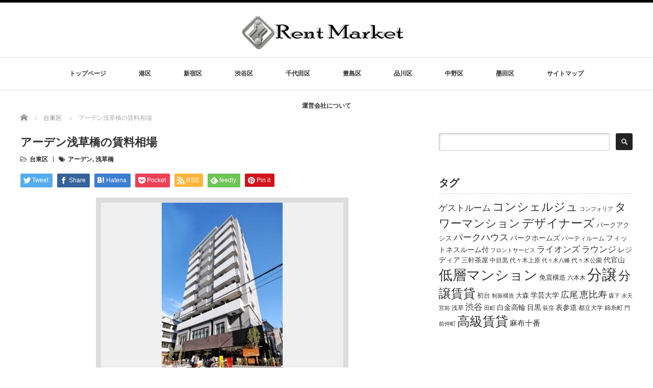

--- FILE ---
content_type: text/html; charset=UTF-8
request_url: https://chintai-hp.com/%E5%8F%B0%E6%9D%B1%E5%8C%BA/%E3%82%A2%E3%83%BC%E3%83%87%E3%83%B3%E6%B5%85%E8%8D%89%E6%A9%8B/
body_size: 64627
content:
<!DOCTYPE html PUBLIC "-//W3C//DTD XHTML 1.1//EN" "http://www.w3.org/TR/xhtml11/DTD/xhtml11.dtd">
<!--[if lt IE 9]><html xmlns="http://www.w3.org/1999/xhtml" class="ie"><![endif]-->
<!--[if (gt IE 9)|!(IE)]><!--><html xmlns="http://www.w3.org/1999/xhtml"><!--<![endif]-->
<head profile="http://gmpg.org/xfn/11">
<meta http-equiv="Content-Type" content="text/html; charset=UTF-8" />
<meta http-equiv="X-UA-Compatible" content="IE=edge,chrome=1" />
<meta name="viewport" content="width=device-width" />
<title>アーデン浅草橋｜大家さんのための賃貸相場</title>
<meta name="description" content="アーデン浅草橋のオーナー様で賃貸に出そうとされている・賃料査定をご希望の方はレントマーケットをご利用ください。アーデン浅草橋の賃料相場を調べることができます。" />

<link rel="alternate" type="application/rss+xml" title="レントマーケット RSS Feed" href="https://chintai-hp.com/feed/" />
<link rel="alternate" type="application/atom+xml" title="レントマーケット Atom Feed" href="https://chintai-hp.com/feed/atom/" />
<link rel="pingback" href="https://chintai-hp.com/rentmarket/xmlrpc.php" />

<meta name='robots' content='max-image-preview:large' />
<link rel="alternate" type="application/rss+xml" title="レントマーケット &raquo; アーデン浅草橋の賃料相場 のコメントのフィード" href="https://chintai-hp.com/%e5%8f%b0%e6%9d%b1%e5%8c%ba/%e3%82%a2%e3%83%bc%e3%83%87%e3%83%b3%e6%b5%85%e8%8d%89%e6%a9%8b/feed/" />
<script type="text/javascript">
window._wpemojiSettings = {"baseUrl":"https:\/\/s.w.org\/images\/core\/emoji\/14.0.0\/72x72\/","ext":".png","svgUrl":"https:\/\/s.w.org\/images\/core\/emoji\/14.0.0\/svg\/","svgExt":".svg","source":{"concatemoji":"https:\/\/chintai-hp.com\/rentmarket\/wp-includes\/js\/wp-emoji-release.min.js?ver=6.3.7"}};
/*! This file is auto-generated */
!function(i,n){var o,s,e;function c(e){try{var t={supportTests:e,timestamp:(new Date).valueOf()};sessionStorage.setItem(o,JSON.stringify(t))}catch(e){}}function p(e,t,n){e.clearRect(0,0,e.canvas.width,e.canvas.height),e.fillText(t,0,0);var t=new Uint32Array(e.getImageData(0,0,e.canvas.width,e.canvas.height).data),r=(e.clearRect(0,0,e.canvas.width,e.canvas.height),e.fillText(n,0,0),new Uint32Array(e.getImageData(0,0,e.canvas.width,e.canvas.height).data));return t.every(function(e,t){return e===r[t]})}function u(e,t,n){switch(t){case"flag":return n(e,"\ud83c\udff3\ufe0f\u200d\u26a7\ufe0f","\ud83c\udff3\ufe0f\u200b\u26a7\ufe0f")?!1:!n(e,"\ud83c\uddfa\ud83c\uddf3","\ud83c\uddfa\u200b\ud83c\uddf3")&&!n(e,"\ud83c\udff4\udb40\udc67\udb40\udc62\udb40\udc65\udb40\udc6e\udb40\udc67\udb40\udc7f","\ud83c\udff4\u200b\udb40\udc67\u200b\udb40\udc62\u200b\udb40\udc65\u200b\udb40\udc6e\u200b\udb40\udc67\u200b\udb40\udc7f");case"emoji":return!n(e,"\ud83e\udef1\ud83c\udffb\u200d\ud83e\udef2\ud83c\udfff","\ud83e\udef1\ud83c\udffb\u200b\ud83e\udef2\ud83c\udfff")}return!1}function f(e,t,n){var r="undefined"!=typeof WorkerGlobalScope&&self instanceof WorkerGlobalScope?new OffscreenCanvas(300,150):i.createElement("canvas"),a=r.getContext("2d",{willReadFrequently:!0}),o=(a.textBaseline="top",a.font="600 32px Arial",{});return e.forEach(function(e){o[e]=t(a,e,n)}),o}function t(e){var t=i.createElement("script");t.src=e,t.defer=!0,i.head.appendChild(t)}"undefined"!=typeof Promise&&(o="wpEmojiSettingsSupports",s=["flag","emoji"],n.supports={everything:!0,everythingExceptFlag:!0},e=new Promise(function(e){i.addEventListener("DOMContentLoaded",e,{once:!0})}),new Promise(function(t){var n=function(){try{var e=JSON.parse(sessionStorage.getItem(o));if("object"==typeof e&&"number"==typeof e.timestamp&&(new Date).valueOf()<e.timestamp+604800&&"object"==typeof e.supportTests)return e.supportTests}catch(e){}return null}();if(!n){if("undefined"!=typeof Worker&&"undefined"!=typeof OffscreenCanvas&&"undefined"!=typeof URL&&URL.createObjectURL&&"undefined"!=typeof Blob)try{var e="postMessage("+f.toString()+"("+[JSON.stringify(s),u.toString(),p.toString()].join(",")+"));",r=new Blob([e],{type:"text/javascript"}),a=new Worker(URL.createObjectURL(r),{name:"wpTestEmojiSupports"});return void(a.onmessage=function(e){c(n=e.data),a.terminate(),t(n)})}catch(e){}c(n=f(s,u,p))}t(n)}).then(function(e){for(var t in e)n.supports[t]=e[t],n.supports.everything=n.supports.everything&&n.supports[t],"flag"!==t&&(n.supports.everythingExceptFlag=n.supports.everythingExceptFlag&&n.supports[t]);n.supports.everythingExceptFlag=n.supports.everythingExceptFlag&&!n.supports.flag,n.DOMReady=!1,n.readyCallback=function(){n.DOMReady=!0}}).then(function(){return e}).then(function(){var e;n.supports.everything||(n.readyCallback(),(e=n.source||{}).concatemoji?t(e.concatemoji):e.wpemoji&&e.twemoji&&(t(e.twemoji),t(e.wpemoji)))}))}((window,document),window._wpemojiSettings);
</script>
<style type="text/css">
img.wp-smiley,
img.emoji {
	display: inline !important;
	border: none !important;
	box-shadow: none !important;
	height: 1em !important;
	width: 1em !important;
	margin: 0 0.07em !important;
	vertical-align: -0.1em !important;
	background: none !important;
	padding: 0 !important;
}
</style>
	<link rel='stylesheet' id='wp-block-library-css' href='https://chintai-hp.com/rentmarket/wp-includes/css/dist/block-library/style.min.css?ver=6.3.7' type='text/css' media='all' />
<style id='classic-theme-styles-inline-css' type='text/css'>
/*! This file is auto-generated */
.wp-block-button__link{color:#fff;background-color:#32373c;border-radius:9999px;box-shadow:none;text-decoration:none;padding:calc(.667em + 2px) calc(1.333em + 2px);font-size:1.125em}.wp-block-file__button{background:#32373c;color:#fff;text-decoration:none}
</style>
<style id='global-styles-inline-css' type='text/css'>
body{--wp--preset--color--black: #000000;--wp--preset--color--cyan-bluish-gray: #abb8c3;--wp--preset--color--white: #ffffff;--wp--preset--color--pale-pink: #f78da7;--wp--preset--color--vivid-red: #cf2e2e;--wp--preset--color--luminous-vivid-orange: #ff6900;--wp--preset--color--luminous-vivid-amber: #fcb900;--wp--preset--color--light-green-cyan: #7bdcb5;--wp--preset--color--vivid-green-cyan: #00d084;--wp--preset--color--pale-cyan-blue: #8ed1fc;--wp--preset--color--vivid-cyan-blue: #0693e3;--wp--preset--color--vivid-purple: #9b51e0;--wp--preset--gradient--vivid-cyan-blue-to-vivid-purple: linear-gradient(135deg,rgba(6,147,227,1) 0%,rgb(155,81,224) 100%);--wp--preset--gradient--light-green-cyan-to-vivid-green-cyan: linear-gradient(135deg,rgb(122,220,180) 0%,rgb(0,208,130) 100%);--wp--preset--gradient--luminous-vivid-amber-to-luminous-vivid-orange: linear-gradient(135deg,rgba(252,185,0,1) 0%,rgba(255,105,0,1) 100%);--wp--preset--gradient--luminous-vivid-orange-to-vivid-red: linear-gradient(135deg,rgba(255,105,0,1) 0%,rgb(207,46,46) 100%);--wp--preset--gradient--very-light-gray-to-cyan-bluish-gray: linear-gradient(135deg,rgb(238,238,238) 0%,rgb(169,184,195) 100%);--wp--preset--gradient--cool-to-warm-spectrum: linear-gradient(135deg,rgb(74,234,220) 0%,rgb(151,120,209) 20%,rgb(207,42,186) 40%,rgb(238,44,130) 60%,rgb(251,105,98) 80%,rgb(254,248,76) 100%);--wp--preset--gradient--blush-light-purple: linear-gradient(135deg,rgb(255,206,236) 0%,rgb(152,150,240) 100%);--wp--preset--gradient--blush-bordeaux: linear-gradient(135deg,rgb(254,205,165) 0%,rgb(254,45,45) 50%,rgb(107,0,62) 100%);--wp--preset--gradient--luminous-dusk: linear-gradient(135deg,rgb(255,203,112) 0%,rgb(199,81,192) 50%,rgb(65,88,208) 100%);--wp--preset--gradient--pale-ocean: linear-gradient(135deg,rgb(255,245,203) 0%,rgb(182,227,212) 50%,rgb(51,167,181) 100%);--wp--preset--gradient--electric-grass: linear-gradient(135deg,rgb(202,248,128) 0%,rgb(113,206,126) 100%);--wp--preset--gradient--midnight: linear-gradient(135deg,rgb(2,3,129) 0%,rgb(40,116,252) 100%);--wp--preset--font-size--small: 13px;--wp--preset--font-size--medium: 20px;--wp--preset--font-size--large: 36px;--wp--preset--font-size--x-large: 42px;--wp--preset--spacing--20: 0.44rem;--wp--preset--spacing--30: 0.67rem;--wp--preset--spacing--40: 1rem;--wp--preset--spacing--50: 1.5rem;--wp--preset--spacing--60: 2.25rem;--wp--preset--spacing--70: 3.38rem;--wp--preset--spacing--80: 5.06rem;--wp--preset--shadow--natural: 6px 6px 9px rgba(0, 0, 0, 0.2);--wp--preset--shadow--deep: 12px 12px 50px rgba(0, 0, 0, 0.4);--wp--preset--shadow--sharp: 6px 6px 0px rgba(0, 0, 0, 0.2);--wp--preset--shadow--outlined: 6px 6px 0px -3px rgba(255, 255, 255, 1), 6px 6px rgba(0, 0, 0, 1);--wp--preset--shadow--crisp: 6px 6px 0px rgba(0, 0, 0, 1);}:where(.is-layout-flex){gap: 0.5em;}:where(.is-layout-grid){gap: 0.5em;}body .is-layout-flow > .alignleft{float: left;margin-inline-start: 0;margin-inline-end: 2em;}body .is-layout-flow > .alignright{float: right;margin-inline-start: 2em;margin-inline-end: 0;}body .is-layout-flow > .aligncenter{margin-left: auto !important;margin-right: auto !important;}body .is-layout-constrained > .alignleft{float: left;margin-inline-start: 0;margin-inline-end: 2em;}body .is-layout-constrained > .alignright{float: right;margin-inline-start: 2em;margin-inline-end: 0;}body .is-layout-constrained > .aligncenter{margin-left: auto !important;margin-right: auto !important;}body .is-layout-constrained > :where(:not(.alignleft):not(.alignright):not(.alignfull)){max-width: var(--wp--style--global--content-size);margin-left: auto !important;margin-right: auto !important;}body .is-layout-constrained > .alignwide{max-width: var(--wp--style--global--wide-size);}body .is-layout-flex{display: flex;}body .is-layout-flex{flex-wrap: wrap;align-items: center;}body .is-layout-flex > *{margin: 0;}body .is-layout-grid{display: grid;}body .is-layout-grid > *{margin: 0;}:where(.wp-block-columns.is-layout-flex){gap: 2em;}:where(.wp-block-columns.is-layout-grid){gap: 2em;}:where(.wp-block-post-template.is-layout-flex){gap: 1.25em;}:where(.wp-block-post-template.is-layout-grid){gap: 1.25em;}.has-black-color{color: var(--wp--preset--color--black) !important;}.has-cyan-bluish-gray-color{color: var(--wp--preset--color--cyan-bluish-gray) !important;}.has-white-color{color: var(--wp--preset--color--white) !important;}.has-pale-pink-color{color: var(--wp--preset--color--pale-pink) !important;}.has-vivid-red-color{color: var(--wp--preset--color--vivid-red) !important;}.has-luminous-vivid-orange-color{color: var(--wp--preset--color--luminous-vivid-orange) !important;}.has-luminous-vivid-amber-color{color: var(--wp--preset--color--luminous-vivid-amber) !important;}.has-light-green-cyan-color{color: var(--wp--preset--color--light-green-cyan) !important;}.has-vivid-green-cyan-color{color: var(--wp--preset--color--vivid-green-cyan) !important;}.has-pale-cyan-blue-color{color: var(--wp--preset--color--pale-cyan-blue) !important;}.has-vivid-cyan-blue-color{color: var(--wp--preset--color--vivid-cyan-blue) !important;}.has-vivid-purple-color{color: var(--wp--preset--color--vivid-purple) !important;}.has-black-background-color{background-color: var(--wp--preset--color--black) !important;}.has-cyan-bluish-gray-background-color{background-color: var(--wp--preset--color--cyan-bluish-gray) !important;}.has-white-background-color{background-color: var(--wp--preset--color--white) !important;}.has-pale-pink-background-color{background-color: var(--wp--preset--color--pale-pink) !important;}.has-vivid-red-background-color{background-color: var(--wp--preset--color--vivid-red) !important;}.has-luminous-vivid-orange-background-color{background-color: var(--wp--preset--color--luminous-vivid-orange) !important;}.has-luminous-vivid-amber-background-color{background-color: var(--wp--preset--color--luminous-vivid-amber) !important;}.has-light-green-cyan-background-color{background-color: var(--wp--preset--color--light-green-cyan) !important;}.has-vivid-green-cyan-background-color{background-color: var(--wp--preset--color--vivid-green-cyan) !important;}.has-pale-cyan-blue-background-color{background-color: var(--wp--preset--color--pale-cyan-blue) !important;}.has-vivid-cyan-blue-background-color{background-color: var(--wp--preset--color--vivid-cyan-blue) !important;}.has-vivid-purple-background-color{background-color: var(--wp--preset--color--vivid-purple) !important;}.has-black-border-color{border-color: var(--wp--preset--color--black) !important;}.has-cyan-bluish-gray-border-color{border-color: var(--wp--preset--color--cyan-bluish-gray) !important;}.has-white-border-color{border-color: var(--wp--preset--color--white) !important;}.has-pale-pink-border-color{border-color: var(--wp--preset--color--pale-pink) !important;}.has-vivid-red-border-color{border-color: var(--wp--preset--color--vivid-red) !important;}.has-luminous-vivid-orange-border-color{border-color: var(--wp--preset--color--luminous-vivid-orange) !important;}.has-luminous-vivid-amber-border-color{border-color: var(--wp--preset--color--luminous-vivid-amber) !important;}.has-light-green-cyan-border-color{border-color: var(--wp--preset--color--light-green-cyan) !important;}.has-vivid-green-cyan-border-color{border-color: var(--wp--preset--color--vivid-green-cyan) !important;}.has-pale-cyan-blue-border-color{border-color: var(--wp--preset--color--pale-cyan-blue) !important;}.has-vivid-cyan-blue-border-color{border-color: var(--wp--preset--color--vivid-cyan-blue) !important;}.has-vivid-purple-border-color{border-color: var(--wp--preset--color--vivid-purple) !important;}.has-vivid-cyan-blue-to-vivid-purple-gradient-background{background: var(--wp--preset--gradient--vivid-cyan-blue-to-vivid-purple) !important;}.has-light-green-cyan-to-vivid-green-cyan-gradient-background{background: var(--wp--preset--gradient--light-green-cyan-to-vivid-green-cyan) !important;}.has-luminous-vivid-amber-to-luminous-vivid-orange-gradient-background{background: var(--wp--preset--gradient--luminous-vivid-amber-to-luminous-vivid-orange) !important;}.has-luminous-vivid-orange-to-vivid-red-gradient-background{background: var(--wp--preset--gradient--luminous-vivid-orange-to-vivid-red) !important;}.has-very-light-gray-to-cyan-bluish-gray-gradient-background{background: var(--wp--preset--gradient--very-light-gray-to-cyan-bluish-gray) !important;}.has-cool-to-warm-spectrum-gradient-background{background: var(--wp--preset--gradient--cool-to-warm-spectrum) !important;}.has-blush-light-purple-gradient-background{background: var(--wp--preset--gradient--blush-light-purple) !important;}.has-blush-bordeaux-gradient-background{background: var(--wp--preset--gradient--blush-bordeaux) !important;}.has-luminous-dusk-gradient-background{background: var(--wp--preset--gradient--luminous-dusk) !important;}.has-pale-ocean-gradient-background{background: var(--wp--preset--gradient--pale-ocean) !important;}.has-electric-grass-gradient-background{background: var(--wp--preset--gradient--electric-grass) !important;}.has-midnight-gradient-background{background: var(--wp--preset--gradient--midnight) !important;}.has-small-font-size{font-size: var(--wp--preset--font-size--small) !important;}.has-medium-font-size{font-size: var(--wp--preset--font-size--medium) !important;}.has-large-font-size{font-size: var(--wp--preset--font-size--large) !important;}.has-x-large-font-size{font-size: var(--wp--preset--font-size--x-large) !important;}
.wp-block-navigation a:where(:not(.wp-element-button)){color: inherit;}
:where(.wp-block-post-template.is-layout-flex){gap: 1.25em;}:where(.wp-block-post-template.is-layout-grid){gap: 1.25em;}
:where(.wp-block-columns.is-layout-flex){gap: 2em;}:where(.wp-block-columns.is-layout-grid){gap: 2em;}
.wp-block-pullquote{font-size: 1.5em;line-height: 1.6;}
</style>
<script type='text/javascript' src='https://chintai-hp.com/rentmarket/wp-includes/js/jquery/jquery.min.js?ver=3.7.0' id='jquery-core-js'></script>
<script type='text/javascript' src='https://chintai-hp.com/rentmarket/wp-includes/js/jquery/jquery-migrate.min.js?ver=3.4.1' id='jquery-migrate-js'></script>
<link rel="https://api.w.org/" href="https://chintai-hp.com/wp-json/" /><link rel="alternate" type="application/json" href="https://chintai-hp.com/wp-json/wp/v2/posts/21023" /><link rel="canonical" href="https://chintai-hp.com/%e5%8f%b0%e6%9d%b1%e5%8c%ba/%e3%82%a2%e3%83%bc%e3%83%87%e3%83%b3%e6%b5%85%e8%8d%89%e6%a9%8b/" />
<link rel='shortlink' href='https://chintai-hp.com/?p=21023' />
<link rel="alternate" type="application/json+oembed" href="https://chintai-hp.com/wp-json/oembed/1.0/embed?url=https%3A%2F%2Fchintai-hp.com%2F%25e5%258f%25b0%25e6%259d%25b1%25e5%258c%25ba%2F%25e3%2582%25a2%25e3%2583%25bc%25e3%2583%2587%25e3%2583%25b3%25e6%25b5%2585%25e8%258d%2589%25e6%25a9%258b%2F" />
<link rel="alternate" type="text/xml+oembed" href="https://chintai-hp.com/wp-json/oembed/1.0/embed?url=https%3A%2F%2Fchintai-hp.com%2F%25e5%258f%25b0%25e6%259d%25b1%25e5%258c%25ba%2F%25e3%2582%25a2%25e3%2583%25bc%25e3%2583%2587%25e3%2583%25b3%25e6%25b5%2585%25e8%258d%2589%25e6%25a9%258b%2F&#038;format=xml" />
                <script>
                    var ajaxUrl = 'https://chintai-hp.com/rentmarket/wp-admin/admin-ajax.php';
                </script>
        <style>.simplemap img{max-width:none !important;padding:0 !important;margin:0 !important;}.staticmap,.staticmap img{max-width:100% !important;height:auto !important;}.simplemap .simplemap-content{display:none;}</style>
<script src="https://chintai-hp.com/rentmarket/wp-content/themes/luxe_tcd022/js/jquery.easing.1.3.js"></script>

<link rel="stylesheet" href="//maxcdn.bootstrapcdn.com/font-awesome/4.3.0/css/font-awesome.min.css">
<link rel="stylesheet" href="https://chintai-hp.com/rentmarket/wp-content/themes/luxe_tcd022/style.css?ver=4.3" type="text/css" />
<link rel="stylesheet" href="https://chintai-hp.com/rentmarket/wp-content/themes/luxe_tcd022/comment-style.css?ver=4.3" type="text/css" />

<link rel="stylesheet" media="screen and (min-width:1201px)" href="https://chintai-hp.com/rentmarket/wp-content/themes/luxe_tcd022/style_pc.css?ver=4.3" type="text/css" />
<link rel="stylesheet" media="screen and (max-width:1200px)" href="https://chintai-hp.com/rentmarket/wp-content/themes/luxe_tcd022/style_sp.css?ver=4.3" type="text/css" />
<link rel="stylesheet" media="screen and (max-width:1200px)" href="https://chintai-hp.com/rentmarket/wp-content/themes/luxe_tcd022/footer-bar/footer-bar.css?ver=?ver=4.3">

<link rel="stylesheet" href="https://chintai-hp.com/rentmarket/wp-content/themes/luxe_tcd022/japanese.css?ver=4.3" type="text/css" />

<script type="text/javascript" src="https://chintai-hp.com/rentmarket/wp-content/themes/luxe_tcd022/js/jscript.js?ver=4.3"></script>
<script type="text/javascript" src="https://chintai-hp.com/rentmarket/wp-content/themes/luxe_tcd022/js/scroll.js?ver=4.3"></script>
<script type="text/javascript" src="https://chintai-hp.com/rentmarket/wp-content/themes/luxe_tcd022/js/comment.js?ver=4.3"></script>
<script type="text/javascript" src="https://chintai-hp.com/rentmarket/wp-content/themes/luxe_tcd022/js/rollover.js?ver=4.3"></script>
<!--[if lt IE 9]>
<link id="stylesheet" rel="stylesheet" href="https://chintai-hp.com/rentmarket/wp-content/themes/luxe_tcd022/style_pc.css?ver=4.3" type="text/css" />
<script type="text/javascript" src="https://chintai-hp.com/rentmarket/wp-content/themes/luxe_tcd022/js/ie.js?ver=4.3"></script>
<link rel="stylesheet" href="https://chintai-hp.com/rentmarket/wp-content/themes/luxe_tcd022/ie.css" type="text/css" />
<![endif]-->

<!--[if IE 7]>
<link rel="stylesheet" href="https://chintai-hp.com/rentmarket/wp-content/themes/luxe_tcd022/ie7.css" type="text/css" />
<![endif]-->


<!-- carousel -->
<script type="text/javascript" src="https://chintai-hp.com/rentmarket/wp-content/themes/luxe_tcd022/js/slick.min.js"></script>
<link rel="stylesheet" type="text/css" href="https://chintai-hp.com/rentmarket/wp-content/themes/luxe_tcd022/js/slick.css"/>
<script type="text/javascript" charset="utf-8">
	jQuery(window).load(function() {
		jQuery('.carousel').slick({
			arrows: true,
			dots: false,
			infinite: true,
			slidesToShow: 6,
			slidesToScroll: 1,
			autoplay: true,
			autoplaySpeed: 3000,

		});
	});
</script>
<!-- /carousel -->


<style type="text/css">
body { font-size:14px; }
a {color: #333333;}
a:hover {color: #57BDCC;}
#global_menu ul ul li a{background:#333333;}
#global_menu ul ul li a:hover{background:#57BDCC;}
#return_top{background-color:#333333;}
#return_top:hover{background-color:#57BDCC;}
.google_search input:hover#search_button, .google_search #searchsubmit:hover { background-color:#57BDCC; }
.widget_search #search-btn input:hover, .widget_search #searchsubmit:hover { background-color:#57BDCC; }

#submit_comment:hover {
	background:#333333;
}

.post_content a, .custom-html-widget a { color:#333333; }
.post_content a:hover, .custom-html-widget a:hover { color:#57BDCC; }

@media screen and (max-width:1200px){
  #header{ border: none; }
  .slick-next, .slick-prev{ display: none !important; }
  #footer_social_link{ position: absolute; bottom: 9px; right: 60px; }
  #footer_social_link li{ background: #bbb; border-radius: 100%; margin-right: 5px; }
  #footer_social_link li:before{ top: 7px !important; left: 7px !important; }
}



a:hover img{
	opacity:0.5;
}

@media screen and (min-width:1201px){
	.post_info{
		width: 790px;
	}
}

#header{
	position: fixed;
	z-index: 9999999;
	background: #fff;
	border-top: solid 5px #000;
}

@media screen and (min-width:1201px){
  #contents{
  	padding-top: 222px;
  }
}

@media screen and (max-width:1200px){
  #contents{
  	padding-top: 60px;
  }
}

#wrapper{
	border-top: none;
}


</style>

<meta name="google-site-verification" content="k3jjXPgYFGsARANu46Hs4X1hGFXm_OxhZWkYDSORlb0" />
</head>

<body data-rsssl=1 class="post-template-default single single-post postid-21023 single-format-standard">
<div id="wrapper">
	<!-- header -->
	<div id="header" class="clearfix">
		<div id="logo-area">
			<!-- logo -->
   <div id='logo_image'>
<h1 id="logo" style="top:20px; left:428px;"><a href=" https://chintai-hp.com/" title="レントマーケット" data-label="レントマーケット"><img src="https://chintai-hp.com/rentmarket/wp-content/uploads/tcd-w/logo-resized.jpg?1765392003" alt="レントマーケット" title="レントマーケット" /></a></h1>
</div>

		</div>
   <a href="#" class="menu_button"></a>
		<!-- global menu -->
		<div id="global_menu" class="clearfix">
	<ul id="menu-%e3%83%a1%e3%83%8b%e3%83%a5%e3%83%bc-1" class="menu"><li id="menu-item-15" class="menu-item menu-item-type-post_type menu-item-object-page menu-item-home menu-item-15"><a href="https://chintai-hp.com/">トップページ</a></li>
<li id="menu-item-5397" class="menu-item menu-item-type-taxonomy menu-item-object-category menu-item-5397"><a href="https://chintai-hp.com/category/%e6%b8%af%e5%8c%ba/">港区</a></li>
<li id="menu-item-102" class="menu-item menu-item-type-taxonomy menu-item-object-category menu-item-102"><a href="https://chintai-hp.com/category/%e6%96%b0%e5%ae%bf%e5%8c%ba/">新宿区</a></li>
<li id="menu-item-2061" class="menu-item menu-item-type-taxonomy menu-item-object-category menu-item-2061"><a href="https://chintai-hp.com/category/%e6%b8%8b%e8%b0%b7%e5%8c%ba/">渋谷区</a></li>
<li id="menu-item-2063" class="menu-item menu-item-type-taxonomy menu-item-object-category menu-item-2063"><a href="https://chintai-hp.com/category/%e5%8d%83%e4%bb%a3%e7%94%b0%e5%8c%ba/">千代田区</a></li>
<li id="menu-item-2062" class="menu-item menu-item-type-taxonomy menu-item-object-category menu-item-2062"><a href="https://chintai-hp.com/category/%e8%b1%8a%e5%b3%b6%e5%8c%ba/">豊島区</a></li>
<li id="menu-item-5396" class="menu-item menu-item-type-taxonomy menu-item-object-category menu-item-5396"><a href="https://chintai-hp.com/category/%e5%93%81%e5%b7%9d%e5%8c%ba/">品川区</a></li>
<li id="menu-item-103" class="menu-item menu-item-type-taxonomy menu-item-object-category menu-item-103"><a href="https://chintai-hp.com/category/%e4%b8%ad%e9%87%8e%e5%8c%ba/">中野区</a></li>
<li id="menu-item-5398" class="menu-item menu-item-type-taxonomy menu-item-object-category menu-item-5398"><a href="https://chintai-hp.com/category/%e5%a2%a8%e7%94%b0%e5%8c%ba/">墨田区</a></li>
<li id="menu-item-35" class="menu-item menu-item-type-post_type menu-item-object-page menu-item-35"><a href="https://chintai-hp.com/%e3%82%b5%e3%82%a4%e3%83%88%e3%83%9e%e3%83%83%e3%83%97/">サイトマップ</a></li>
<li id="menu-item-5407" class="menu-item menu-item-type-post_type menu-item-object-page menu-item-5407"><a href="https://chintai-hp.com/%e9%81%8b%e5%96%b6%e4%bc%9a%e7%a4%be%e3%81%ab%e3%81%a4%e3%81%84%e3%81%a6/">運営会社について</a></li>
</ul>		</div>
		<!-- /global menu -->

	</div>
	<!-- /header -->


	<div id="contents" class="clearfix">
		
<ul id="bread_crumb" class="clearfix" itemscope itemtype="http://schema.org/BreadcrumbList">
 <li itemprop="itemListElement" itemscope itemtype="http://schema.org/ListItem" class="home"><a itemprop="item" href="https://chintai-hp.com/"><span itemprop="name">Home</span></a><meta itemprop="position" content="1" /></li>

 <li itemprop="itemListElement" itemscope itemtype="http://schema.org/ListItem">
    <a itemprop="item" href="https://chintai-hp.com/category/%e5%8f%b0%e6%9d%b1%e5%8c%ba/"><span itemprop="name">台東区</span></a>
     <meta itemprop="position" content="2" /></li>
 <li itemprop="itemListElement" itemscope itemtype="http://schema.org/ListItem" class="last"><span itemprop="name">アーデン浅草橋の賃料相場</span><meta itemprop="position" content="3" /></li>

</ul>
		<!-- main contents -->
		<div id="mainColumn">
						<div class="post clearfix">
								<div class="post_info">
					<h2 class="post_title">アーデン浅草橋の賃料相場</h2>
					<ul class="meta clearfix">
						<li class="post_category"><i class="fa fa-folder-open-o"></i><a href="https://chintai-hp.com/category/%e5%8f%b0%e6%9d%b1%e5%8c%ba/" rel="category tag">台東区</a></li>
						<li class="post_tag"><i class="fa fa-tags"></i><a href="https://chintai-hp.com/tag/%e3%82%a2%e3%83%bc%e3%83%87%e3%83%b3/" rel="tag">アーデン</a>, <a href="https://chintai-hp.com/tag/%e6%b5%85%e8%8d%89%e6%a9%8b/" rel="tag">浅草橋</a></li>					    					    					</ul>

					
					<!-- sns button top -->
										<div class="clearfix">
<!--Type1-->

<div id="share_top1">

 

<div class="sns">
<ul class="type1 clearfix">
<!--Twitterボタン-->
<li class="twitter">
<a href="http://twitter.com/share?text=%E3%82%A2%E3%83%BC%E3%83%87%E3%83%B3%E6%B5%85%E8%8D%89%E6%A9%8B%E3%81%AE%E8%B3%83%E6%96%99%E7%9B%B8%E5%A0%B4&url=https%3A%2F%2Fchintai-hp.com%2F%25e5%258f%25b0%25e6%259d%25b1%25e5%258c%25ba%2F%25e3%2582%25a2%25e3%2583%25bc%25e3%2583%2587%25e3%2583%25b3%25e6%25b5%2585%25e8%258d%2589%25e6%25a9%258b%2F&via=&tw_p=tweetbutton&related=" onclick="javascript:window.open(this.href, '', 'menubar=no,toolbar=no,resizable=yes,scrollbars=yes,height=400,width=600');return false;"><i class="icon-twitter"></i><span class="ttl">Tweet</span><span class="share-count"></span></a></li>

<!--Facebookボタン-->
<li class="facebook">
<a href="//www.facebook.com/sharer/sharer.php?u=https://chintai-hp.com/%e5%8f%b0%e6%9d%b1%e5%8c%ba/%e3%82%a2%e3%83%bc%e3%83%87%e3%83%b3%e6%b5%85%e8%8d%89%e6%a9%8b/&amp;t=%E3%82%A2%E3%83%BC%E3%83%87%E3%83%B3%E6%B5%85%E8%8D%89%E6%A9%8B%E3%81%AE%E8%B3%83%E6%96%99%E7%9B%B8%E5%A0%B4" class="facebook-btn-icon-link" target="blank" rel="nofollow"><i class="icon-facebook"></i><span class="ttl">Share</span><span class="share-count"></span></a></li>

<!--Hatebuボタン-->
<li class="hatebu">
<a href="http://b.hatena.ne.jp/add?mode=confirm&url=https%3A%2F%2Fchintai-hp.com%2F%25e5%258f%25b0%25e6%259d%25b1%25e5%258c%25ba%2F%25e3%2582%25a2%25e3%2583%25bc%25e3%2583%2587%25e3%2583%25b3%25e6%25b5%2585%25e8%258d%2589%25e6%25a9%258b%2F" onclick="javascript:window.open(this.href, '', 'menubar=no,toolbar=no,resizable=yes,scrollbars=yes,height=400,width=510');return false;" ><i class="icon-hatebu"></i><span class="ttl">Hatena</span><span class="share-count"></span></a></li>

<!--Pocketボタン-->
<li class="pocket">
<a href="http://getpocket.com/edit?url=https%3A%2F%2Fchintai-hp.com%2F%25e5%258f%25b0%25e6%259d%25b1%25e5%258c%25ba%2F%25e3%2582%25a2%25e3%2583%25bc%25e3%2583%2587%25e3%2583%25b3%25e6%25b5%2585%25e8%258d%2589%25e6%25a9%258b%2F&title=%E3%82%A2%E3%83%BC%E3%83%87%E3%83%B3%E6%B5%85%E8%8D%89%E6%A9%8B%E3%81%AE%E8%B3%83%E6%96%99%E7%9B%B8%E5%A0%B4" target="blank"><i class="icon-pocket"></i><span class="ttl">Pocket</span><span class="share-count"></span></a></li>

<!--RSSボタン-->
<li class="rss">
<a href="https://chintai-hp.com/feed/" target="blank"><i class="icon-rss"></i><span class="ttl">RSS</span></a></li>

<!--Feedlyボタン-->
<li class="feedly">
<a href="http://feedly.com/index.html#subscription/feed/https://chintai-hp.com/feed/" target="blank"><i class="icon-feedly"></i><span class="ttl">feedly</span><span class="share-count"></span></a></li>

<!--Pinterestボタン-->
<li class="pinterest">
<a rel="nofollow" target="_blank" href="https://www.pinterest.com/pin/create/button/?url=https%3A%2F%2Fchintai-hp.com%2F%25e5%258f%25b0%25e6%259d%25b1%25e5%258c%25ba%2F%25e3%2582%25a2%25e3%2583%25bc%25e3%2583%2587%25e3%2583%25b3%25e6%25b5%2585%25e8%258d%2589%25e6%25a9%258b%2F&media=https://chintai-hp.com/rentmarket/wp-content/uploads/2015/11/4289.jpg&description=%E3%82%A2%E3%83%BC%E3%83%87%E3%83%B3%E6%B5%85%E8%8D%89%E6%A9%8B%E3%81%AE%E8%B3%83%E6%96%99%E7%9B%B8%E5%A0%B4"><i class="icon-pinterest"></i><span class="ttl">Pin&nbsp;it</span></a></li>

</ul>
</div>

</div>


<!--Type2-->

<!--Type3-->

<!--Type4-->

<!--Type5-->
</div>
										<!-- /sns button top -->
										<div class="post_thumb"><img width="475" height="356" src="https://chintai-hp.com/rentmarket/wp-content/uploads/2015/11/4289.jpg" class="attachment-single_size2 size-single_size2 wp-post-image" alt="" decoding="async" fetchpriority="high" srcset="https://chintai-hp.com/rentmarket/wp-content/uploads/2015/11/4289.jpg 475w, https://chintai-hp.com/rentmarket/wp-content/uploads/2015/11/4289-300x225.jpg 300w" sizes="(max-width: 475px) 100vw, 475px" /></div>
										<div class="post_content">

						<table style="height: 220px;" width="963">
<tbody>
<tr>
<td width="77">間取り</td>
<td width="119">賃料(下限～上限)</td>
<td width="112">専有面積(下限～上限)</td>
<td width="62">調査部屋数</td>
</tr>
<tr>
<td width="77">1K</td>
<td width="119">9.3万円～10.7万円</td>
<td width="112">25.07平米～25.07平米</td>
<td width="62">10部屋</td>
</tr>
<tr>
<td width="77">1LDK</td>
<td width="119">14.6万円～15.5万円</td>
<td width="112">39.10平米～39.10平米</td>
<td width="62">6部屋</td>
</tr>
<tr>
<td width="77">2K</td>
<td width="119">14.6万円～14.6万円</td>
<td width="112">40.15平米～40.15平米</td>
<td width="62">1部屋</td>
</tr>
</tbody>
</table>
<p>※1.短期の転勤留守宅や定期借家契約等による、通常の相場よりも安い事例も含まれたデータになりますので、予めご承知置き下さい。<br />
※2.賃貸百貨に過去登録された物件をもとにデータを抽出しております。<br />
※3.下限賃料及び上限賃料は管理費を加算した金額を表示しております。</p>
<h2><a title="アーデン浅草橋 賃貸" href="https://www.chintai-h.com/rent_view/4289">アーデン浅草橋の現在の募集状況</a></h2>
<h2>▽建物概要</h2>
<p>*…*…*…*…*…*…*…*…*…*…*…*…*…*…*…*…*…*…*…*</p>
<ul>
<li>建物名称：アーデン浅草橋</li>
<li>所在地：東京都台東区浅草橋1-26-5</li>
<li>交通：中央・総武線/浅草橋 徒歩1分</li>
<li>交通2：都営浅草線/浅草橋 徒歩4分</li>
<li>建物の構造：RC(鉄筋コンクリート)</li>
<li>築年数：2007年11月築</li>
<li>階数：11階建-</li>
<li>総世帯数：-</li>
<li>管理について：</li>
<li>条件設備：オートロック、宅配ボックス、</li>
</ul>
<h3>その他設備・備考</h3>
<p>*…*…*…*…*…*…*…*…*…*…*…*…*…*…*…*…*…*…*…*<br />
【共用設備】</p>
<p>TVモニター付インターホン、エレベーター、防犯カメラ、ダブルロック、ＣＡＴＶ、BS、CS、敷地内ゴミ置き場、光ファイバー対応、24時間換気システム、ディンプルキー</p>
<p>☆駐輪場：有☆</p>
<p>無料</p>
<p>*…*…*…*…*…*…*…*…*…*…*…*…*…*…*…*…*…*…*…*<br />
株式会社エスケイ・コミュニティーでは数多くの高級物件の賃貸仲介を行っております。<br />
アーデン浅草橋のオーナー様で賃貸に出そうとされている・賃料査定をご希望の方は<a href="https://www.chintai-h.com/contact_owner/4289" rel="nofollow">こちらからお問合わせください</a><br />
弊社が運営する賃貸百貨に掲載希望のオーナー様も募集しております。</p>
<p>▽賃貸情報検索はこちら<br />
<a title="台東区　高級賃貸" rel="nofollow" href="https://www.chintai-h.com/rent_search/area/%E6%9D%B1%E4%BA%AC%E9%83%BD-%E5%8F%B0%E6%9D%B1%E5%8C%BA">台東区の高級賃貸</a>はこちら<br /><a href="https://www.homes.co.jp/archive/b-5754703/">【ホームズ】プライマル浅草橋(台東区)の賃貸情報</a></p>
											</div>
					<!-- sns button bottom -->
										<div class="clearfix mb10">
<!--Type1-->

<div id="share_top1">

 

<div class="sns">
<ul class="type1 clearfix">
<!--Twitterボタン-->
<li class="twitter">
<a href="http://twitter.com/share?text=%E3%82%A2%E3%83%BC%E3%83%87%E3%83%B3%E6%B5%85%E8%8D%89%E6%A9%8B%E3%81%AE%E8%B3%83%E6%96%99%E7%9B%B8%E5%A0%B4&url=https%3A%2F%2Fchintai-hp.com%2F%25e5%258f%25b0%25e6%259d%25b1%25e5%258c%25ba%2F%25e3%2582%25a2%25e3%2583%25bc%25e3%2583%2587%25e3%2583%25b3%25e6%25b5%2585%25e8%258d%2589%25e6%25a9%258b%2F&via=&tw_p=tweetbutton&related=" onclick="javascript:window.open(this.href, '', 'menubar=no,toolbar=no,resizable=yes,scrollbars=yes,height=400,width=600');return false;"><i class="icon-twitter"></i><span class="ttl">Tweet</span><span class="share-count"></span></a></li>

<!--Facebookボタン-->
<li class="facebook">
<a href="//www.facebook.com/sharer/sharer.php?u=https://chintai-hp.com/%e5%8f%b0%e6%9d%b1%e5%8c%ba/%e3%82%a2%e3%83%bc%e3%83%87%e3%83%b3%e6%b5%85%e8%8d%89%e6%a9%8b/&amp;t=%E3%82%A2%E3%83%BC%E3%83%87%E3%83%B3%E6%B5%85%E8%8D%89%E6%A9%8B%E3%81%AE%E8%B3%83%E6%96%99%E7%9B%B8%E5%A0%B4" class="facebook-btn-icon-link" target="blank" rel="nofollow"><i class="icon-facebook"></i><span class="ttl">Share</span><span class="share-count"></span></a></li>

<!--Hatebuボタン-->
<li class="hatebu">
<a href="http://b.hatena.ne.jp/add?mode=confirm&url=https%3A%2F%2Fchintai-hp.com%2F%25e5%258f%25b0%25e6%259d%25b1%25e5%258c%25ba%2F%25e3%2582%25a2%25e3%2583%25bc%25e3%2583%2587%25e3%2583%25b3%25e6%25b5%2585%25e8%258d%2589%25e6%25a9%258b%2F" onclick="javascript:window.open(this.href, '', 'menubar=no,toolbar=no,resizable=yes,scrollbars=yes,height=400,width=510');return false;" ><i class="icon-hatebu"></i><span class="ttl">Hatena</span><span class="share-count"></span></a></li>

<!--Pocketボタン-->
<li class="pocket">
<a href="http://getpocket.com/edit?url=https%3A%2F%2Fchintai-hp.com%2F%25e5%258f%25b0%25e6%259d%25b1%25e5%258c%25ba%2F%25e3%2582%25a2%25e3%2583%25bc%25e3%2583%2587%25e3%2583%25b3%25e6%25b5%2585%25e8%258d%2589%25e6%25a9%258b%2F&title=%E3%82%A2%E3%83%BC%E3%83%87%E3%83%B3%E6%B5%85%E8%8D%89%E6%A9%8B%E3%81%AE%E8%B3%83%E6%96%99%E7%9B%B8%E5%A0%B4" target="blank"><i class="icon-pocket"></i><span class="ttl">Pocket</span><span class="share-count"></span></a></li>

<!--RSSボタン-->
<li class="rss">
<a href="https://chintai-hp.com/feed/" target="blank"><i class="icon-rss"></i><span class="ttl">RSS</span></a></li>

<!--Feedlyボタン-->
<li class="feedly">
<a href="http://feedly.com/index.html#subscription/feed/https://chintai-hp.com/feed/" target="blank"><i class="icon-feedly"></i><span class="ttl">feedly</span><span class="share-count"></span></a></li>

<!--Pinterestボタン-->
<li class="pinterest">
<a rel="nofollow" target="_blank" href="https://www.pinterest.com/pin/create/button/?url=https%3A%2F%2Fchintai-hp.com%2F%25e5%258f%25b0%25e6%259d%25b1%25e5%258c%25ba%2F%25e3%2582%25a2%25e3%2583%25bc%25e3%2583%2587%25e3%2583%25b3%25e6%25b5%2585%25e8%258d%2589%25e6%25a9%258b%2F&media=https://chintai-hp.com/rentmarket/wp-content/uploads/2015/11/4289.jpg&description=%E3%82%A2%E3%83%BC%E3%83%87%E3%83%B3%E6%B5%85%E8%8D%89%E6%A9%8B%E3%81%AE%E8%B3%83%E6%96%99%E7%9B%B8%E5%A0%B4"><i class="icon-pinterest"></i><span class="ttl">Pin&nbsp;it</span></a></li>

</ul>
</div>

</div>


<!--Type2-->

<!--Type3-->

<!--Type4-->

<!--Type5-->
</div>
										<!-- /sns button bottom -->
										<div id="previous_next_post">
												<p id="previous_post"><a href="https://chintai-hp.com/%e5%8f%b0%e6%9d%b1%e5%8c%ba/%e3%82%b3%e3%82%b9%e3%83%a2%e6%b5%85%e8%8d%89%e3%83%91%e3%83%bc%e3%82%af%e3%83%95%e3%82%a9%e3%83%ab%e3%83%a0/" rel="prev">コスモ浅草パークフォルムの賃料相場</a></p>
						<p id="next_post"><a href="https://chintai-hp.com/%e5%8f%b0%e6%9d%b1%e5%8c%ba/%e3%83%91%e3%82%b7%e3%83%95%e3%82%a3%e3%83%83%e3%82%af%e3%82%b3%e3%83%bc%e3%83%88%e6%b5%85%e8%8d%89/" rel="next">パシフィックコート浅草の賃料相場</a></p>
											</div>
									</div>
			</div>
			
			<!-- recommend -->
			<h2 id="index-recommend-headline">Recommended</h2>
			<div id="index-recommend" class="clearfix">
				<!-- one block -->
				<div class="index-recommend-box">
					<p class="index-recommend-box-thumb"><a href="https://chintai-hp.com/%e5%8f%b0%e6%9d%b1%e5%8c%ba/%e3%83%97%e3%83%ac%e3%83%9f%e3%82%b9%e3%83%88%e4%b8%89%e3%83%8e%e8%bc%aa%e7%ab%9c%e6%b3%89/"><img src="https://chintai-hp.com/rentmarket/wp-content/themes/luxe_tcd022/images/no_image1.jpg" alt="" title="" /></a></p>
					<h3 class="index-recommend-box-title"><a href="https://chintai-hp.com/%e5%8f%b0%e6%9d%b1%e5%8c%ba/%e3%83%97%e3%83%ac%e3%83%9f%e3%82%b9%e3%83%88%e4%b8%89%e3%83%8e%e8%bc%aa%e7%ab%9c%e6%b3%89/">プレミスト三ノ輪竜泉の賃料相場</a></h3>
					<p class="index-recommend-box-desc"><a href="https://chintai-hp.com/%e5%8f%b0%e6%9d%b1%e5%8c%ba/%e3%83%97%e3%83%ac%e3%83%9f%e3%82%b9%e3%83%88%e4%b8%89%e3%83%8e%e8%bc%aa%e7%ab%9c%e6%b3%89/">

間取り賃料(下限～上限)専有面積(下限～上限)過去登録部屋数現在募集部屋数


1LDK
18.0万円～18.0万…</a></p>
				</div>
				<!-- /one block -->
				<!-- one block -->
				<div class="index-recommend-box">
					<p class="index-recommend-box-thumb"><a href="https://chintai-hp.com/%e5%8f%b0%e6%9d%b1%e5%8c%ba/%e3%82%81%e3%82%93%e3%81%97%e3%82%93%e6%b1%a0%e4%b9%8b%e7%ab%af/"><img src="https://chintai-hp.com/rentmarket/wp-content/themes/luxe_tcd022/images/no_image1.jpg" alt="" title="" /></a></p>
					<h3 class="index-recommend-box-title"><a href="https://chintai-hp.com/%e5%8f%b0%e6%9d%b1%e5%8c%ba/%e3%82%81%e3%82%93%e3%81%97%e3%82%93%e6%b1%a0%e4%b9%8b%e7%ab%af/">めんしん池之端の賃料相場</a></h3>
					<p class="index-recommend-box-desc"><a href="https://chintai-hp.com/%e5%8f%b0%e6%9d%b1%e5%8c%ba/%e3%82%81%e3%82%93%e3%81%97%e3%82%93%e6%b1%a0%e4%b9%8b%e7%ab%af/">

間取り賃料(下限～上限)専有面積(下限～上限)過去登録部屋数現在募集部屋数


1LDK
14.1万円～14.1万…</a></p>
				</div>
				<!-- /one block -->
				<!-- one block -->
				<div class="index-recommend-box">
					<p class="index-recommend-box-thumb"><a href="https://chintai-hp.com/%e5%8f%b0%e6%9d%b1%e5%8c%ba/%e3%82%b3%e3%82%b9%e3%83%a2%e5%85%a5%e8%b0%b7%e3%83%ad%e3%82%a4%e3%83%a4%e3%83%ab%e3%83%95%e3%82%a9%e3%83%ab%e3%83%a0/"><img src="https://chintai-hp.com/rentmarket/wp-content/themes/luxe_tcd022/images/no_image1.jpg" alt="" title="" /></a></p>
					<h3 class="index-recommend-box-title"><a href="https://chintai-hp.com/%e5%8f%b0%e6%9d%b1%e5%8c%ba/%e3%82%b3%e3%82%b9%e3%83%a2%e5%85%a5%e8%b0%b7%e3%83%ad%e3%82%a4%e3%83%a4%e3%83%ab%e3%83%95%e3%82%a9%e3%83%ab%e3%83%a0/">コスモ入谷ロイヤルフォルムの賃料相場</a></h3>
					<p class="index-recommend-box-desc"><a href="https://chintai-hp.com/%e5%8f%b0%e6%9d%b1%e5%8c%ba/%e3%82%b3%e3%82%b9%e3%83%a2%e5%85%a5%e8%b0%b7%e3%83%ad%e3%82%a4%e3%83%a4%e3%83%ab%e3%83%95%e3%82%a9%e3%83%ab%e3%83%a0/">

間取り賃料(下限～上限)専有面積(下限～上限)過去登録部屋数現在募集部屋数


※1.短期の転勤留守宅や定期借家契約…</a></p>
				</div>
				<!-- /one block -->
				<!-- one block -->
				<div class="index-recommend-box">
					<p class="index-recommend-box-thumb"><a href="https://chintai-hp.com/%e5%8f%b0%e6%9d%b1%e5%8c%ba/%e3%83%8a%e3%82%a4%e3%82%b9%e3%82%a2%e3%83%bc%e3%83%90%e3%83%b3%e6%b5%85%e8%8d%89/"><img src="https://chintai-hp.com/rentmarket/wp-content/themes/luxe_tcd022/images/no_image1.jpg" alt="" title="" /></a></p>
					<h3 class="index-recommend-box-title"><a href="https://chintai-hp.com/%e5%8f%b0%e6%9d%b1%e5%8c%ba/%e3%83%8a%e3%82%a4%e3%82%b9%e3%82%a2%e3%83%bc%e3%83%90%e3%83%b3%e6%b5%85%e8%8d%89/">ナイスアーバン浅草の賃料相場</a></h3>
					<p class="index-recommend-box-desc"><a href="https://chintai-hp.com/%e5%8f%b0%e6%9d%b1%e5%8c%ba/%e3%83%8a%e3%82%a4%e3%82%b9%e3%82%a2%e3%83%bc%e3%83%90%e3%83%b3%e6%b5%85%e8%8d%89/">

間取り賃料(下限～上限)専有面積(下限～上限)過去登録部屋数現在募集部屋数


※1.短期の転勤留守宅や定期借家契約…</a></p>
				</div>
				<!-- /one block -->
				<!-- one block -->
				<div class="index-recommend-box">
					<p class="index-recommend-box-thumb"><a href="https://chintai-hp.com/%e5%8f%b0%e6%9d%b1%e5%8c%ba/%e3%82%b9%e3%83%86%e3%83%bc%e3%82%b8%e3%83%95%e3%82%a1%e3%83%bc%e3%82%b9%e3%83%88%e6%b5%85%e8%8d%89%e6%a9%8b%e2%85%b1/"><img src="https://chintai-hp.com/rentmarket/wp-content/themes/luxe_tcd022/images/no_image1.jpg" alt="" title="" /></a></p>
					<h3 class="index-recommend-box-title"><a href="https://chintai-hp.com/%e5%8f%b0%e6%9d%b1%e5%8c%ba/%e3%82%b9%e3%83%86%e3%83%bc%e3%82%b8%e3%83%95%e3%82%a1%e3%83%bc%e3%82%b9%e3%83%88%e6%b5%85%e8%8d%89%e6%a9%8b%e2%85%b1/">ステージファースト浅草橋?の賃料相場</a></h3>
					<p class="index-recommend-box-desc"><a href="https://chintai-hp.com/%e5%8f%b0%e6%9d%b1%e5%8c%ba/%e3%82%b9%e3%83%86%e3%83%bc%e3%82%b8%e3%83%95%e3%82%a1%e3%83%bc%e3%82%b9%e3%83%88%e6%b5%85%e8%8d%89%e6%a9%8b%e2%85%b1/">

間取り賃料(下限～上限)専有面積(下限～上限)過去登録部屋数現在募集部屋数


1K
11.5万円～12.7万円…</a></p>
				</div>
				<!-- /one block -->
				<!-- one block -->
				<div class="index-recommend-box">
					<p class="index-recommend-box-thumb"><a href="https://chintai-hp.com/%e5%8f%b0%e6%9d%b1%e5%8c%ba/%e3%82%b0%e3%83%a9%e3%83%b3%e3%83%89%e3%82%b3%e3%83%b3%e3%82%b7%e3%82%a7%e3%83%ab%e3%82%b8%e3%83%a5%e6%b5%85%e8%8d%89%e6%a9%8b/"><img src="https://chintai-hp.com/rentmarket/wp-content/themes/luxe_tcd022/images/no_image1.jpg" alt="" title="" /></a></p>
					<h3 class="index-recommend-box-title"><a href="https://chintai-hp.com/%e5%8f%b0%e6%9d%b1%e5%8c%ba/%e3%82%b0%e3%83%a9%e3%83%b3%e3%83%89%e3%82%b3%e3%83%b3%e3%82%b7%e3%82%a7%e3%83%ab%e3%82%b8%e3%83%a5%e6%b5%85%e8%8d%89%e6%a9%8b/">グランドコンシェルジュ浅草橋の賃料相場</a></h3>
					<p class="index-recommend-box-desc"><a href="https://chintai-hp.com/%e5%8f%b0%e6%9d%b1%e5%8c%ba/%e3%82%b0%e3%83%a9%e3%83%b3%e3%83%89%e3%82%b3%e3%83%b3%e3%82%b7%e3%82%a7%e3%83%ab%e3%82%b8%e3%83%a5%e6%b5%85%e8%8d%89%e6%a9%8b/">

間取り賃料(下限～上限)専有面積(下限～上限)過去登録部屋数現在募集部屋数


1K
11.9万円～12.6万円…</a></p>
				</div>
				<!-- /one block -->
			</div>
			<!-- /recommend -->

		</div>
		<!-- /main contents -->

		<!-- sideColumn -->

		<div id="sideColumn">
			
<div class="side_widget clearfix widget_search" id="search-4">
<form role="search" method="get" id="searchform" class="searchform" action="https://chintai-hp.com/">
				<div>
					<label class="screen-reader-text" for="s">検索:</label>
					<input type="text" value="" name="s" id="s" />
					<input type="submit" id="searchsubmit" value="検索" />
				</div>
			</form></div>
<div class="side_widget clearfix widget_tag_cloud" id="tag_cloud-4">
<h3 class="side_headline">タグ</h3>
<div class="tagcloud"><a href="https://chintai-hp.com/tag/%e3%82%b2%e3%82%b9%e3%83%88%e3%83%ab%e3%83%bc%e3%83%a0/" class="tag-cloud-link tag-link-64 tag-link-position-1" style="font-size: 12.516129032258pt;" aria-label="ゲストルーム (209個の項目)">ゲストルーム</a>
<a href="https://chintai-hp.com/tag/%e3%82%b3%e3%83%b3%e3%82%b7%e3%82%a7%e3%83%ab%e3%82%b8%e3%83%a5/" class="tag-cloud-link tag-link-7 tag-link-position-2" style="font-size: 17.483870967742pt;" aria-label="コンシェルジュ (572個の項目)">コンシェルジュ</a>
<a href="https://chintai-hp.com/tag/%e3%82%b3%e3%83%b3%e3%83%95%e3%82%a9%e3%83%aa%e3%82%a2/" class="tag-cloud-link tag-link-61 tag-link-position-3" style="font-size: 8.3387096774194pt;" aria-label="コンフォリア (89個の項目)">コンフォリア</a>
<a href="https://chintai-hp.com/tag/%e3%82%bf%e3%83%af%e3%83%bc%e3%83%9e%e3%83%b3%e3%82%b7%e3%83%a7%e3%83%b3/" class="tag-cloud-link tag-link-5 tag-link-position-4" style="font-size: 16.129032258065pt;" aria-label="タワーマンション (435個の項目)">タワーマンション</a>
<a href="https://chintai-hp.com/tag/%e3%83%87%e3%82%b6%e3%82%a4%e3%83%8a%e3%83%bc%e3%82%ba/" class="tag-cloud-link tag-link-41 tag-link-position-5" style="font-size: 17.596774193548pt;" aria-label="デザイナーズ (592個の項目)">デザイナーズ</a>
<a href="https://chintai-hp.com/tag/%e3%83%91%e3%83%bc%e3%82%af%e3%82%a2%e3%82%af%e3%82%b7%e3%82%b9/" class="tag-cloud-link tag-link-60 tag-link-position-6" style="font-size: 9.5806451612903pt;" aria-label="パークアクシス (113個の項目)">パークアクシス</a>
<a href="https://chintai-hp.com/tag/%e3%83%91%e3%83%bc%e3%82%af%e3%83%8f%e3%82%a6%e3%82%b9/" class="tag-cloud-link tag-link-82 tag-link-position-7" style="font-size: 13.193548387097pt;" aria-label="パークハウス (240個の項目)">パークハウス</a>
<a href="https://chintai-hp.com/tag/%e3%83%91%e3%83%bc%e3%82%af%e3%83%9b%e3%83%bc%e3%83%a0%e3%82%ba/" class="tag-cloud-link tag-link-90 tag-link-position-8" style="font-size: 10.822580645161pt;" aria-label="パークホームズ (148個の項目)">パークホームズ</a>
<a href="https://chintai-hp.com/tag/%e3%83%91%e3%83%bc%e3%83%86%e3%82%a3%e3%83%ab%e3%83%bc%e3%83%a0/" class="tag-cloud-link tag-link-183 tag-link-position-9" style="font-size: 8.9032258064516pt;" aria-label="パーティルーム (99個の項目)">パーティルーム</a>
<a href="https://chintai-hp.com/tag/%e3%83%95%e3%82%a3%e3%83%83%e3%83%88%e3%83%8d%e3%82%b9%e3%83%ab%e3%83%bc%e3%83%a0%e4%bb%98/" class="tag-cloud-link tag-link-569 tag-link-position-10" style="font-size: 10.709677419355pt;" aria-label="フィットネスルーム付 (143個の項目)">フィットネスルーム付</a>
<a href="https://chintai-hp.com/tag/%e3%83%95%e3%83%ad%e3%83%b3%e3%83%88%e3%82%b5%e3%83%bc%e3%83%93%e3%82%b9/" class="tag-cloud-link tag-link-618 tag-link-position-11" style="font-size: 8pt;" aria-label="フロントサービス (83個の項目)">フロントサービス</a>
<a href="https://chintai-hp.com/tag/%e3%83%a9%e3%82%a4%e3%82%aa%e3%83%b3%e3%82%ba/" class="tag-cloud-link tag-link-116 tag-link-position-12" style="font-size: 12.403225806452pt;" aria-label="ライオンズ (202個の項目)">ライオンズ</a>
<a href="https://chintai-hp.com/tag/%e3%83%a9%e3%82%a6%e3%83%b3%e3%82%b8/" class="tag-cloud-link tag-link-66 tag-link-position-13" style="font-size: 12.854838709677pt;" aria-label="ラウンジ (221個の項目)">ラウンジ</a>
<a href="https://chintai-hp.com/tag/%e3%83%ac%e3%82%b8%e3%83%87%e3%82%a3%e3%82%a2/" class="tag-cloud-link tag-link-10 tag-link-position-14" style="font-size: 10.596774193548pt;" aria-label="レジディア (140個の項目)">レジディア</a>
<a href="https://chintai-hp.com/tag/%e4%b8%89%e8%bb%92%e8%8c%b6%e5%b1%8b/" class="tag-cloud-link tag-link-773 tag-link-position-15" style="font-size: 9.5806451612903pt;" aria-label="三軒茶屋 (113個の項目)">三軒茶屋</a>
<a href="https://chintai-hp.com/tag/%e4%b8%ad%e7%9b%ae%e9%bb%92/" class="tag-cloud-link tag-link-358 tag-link-position-16" style="font-size: 9.0161290322581pt;" aria-label="中目黒 (102個の項目)">中目黒</a>
<a href="https://chintai-hp.com/tag/%e4%bb%a3%e3%80%85%e6%9c%a8%e4%b8%8a%e5%8e%9f/" class="tag-cloud-link tag-link-279 tag-link-position-17" style="font-size: 9.3548387096774pt;" aria-label="代々木上原 (108個の項目)">代々木上原</a>
<a href="https://chintai-hp.com/tag/%e4%bb%a3%e3%80%85%e6%9c%a8%e5%85%ab%e5%b9%a1/" class="tag-cloud-link tag-link-271 tag-link-position-18" style="font-size: 8.3387096774194pt;" aria-label="代々木八幡 (88個の項目)">代々木八幡</a>
<a href="https://chintai-hp.com/tag/%e4%bb%a3%e3%80%85%e6%9c%a8%e5%85%ac%e5%9c%92/" class="tag-cloud-link tag-link-270 tag-link-position-19" style="font-size: 9.241935483871pt;" aria-label="代々木公園 (106個の項目)">代々木公園</a>
<a href="https://chintai-hp.com/tag/%e4%bb%a3%e5%ae%98%e5%b1%b1/" class="tag-cloud-link tag-link-264 tag-link-position-20" style="font-size: 10.483870967742pt;" aria-label="代官山 (137個の項目)">代官山</a>
<a href="https://chintai-hp.com/tag/%e4%bd%8e%e5%b1%a4%e3%83%9e%e3%83%b3%e3%82%b7%e3%83%a7%e3%83%b3/" class="tag-cloud-link tag-link-70 tag-link-position-21" style="font-size: 20.193548387097pt;" aria-label="低層マンション (1,008個の項目)">低層マンション</a>
<a href="https://chintai-hp.com/tag/%e5%85%8d%e9%9c%87%e6%a7%8b%e9%80%a0/" class="tag-cloud-link tag-link-396 tag-link-position-22" style="font-size: 9.9193548387097pt;" aria-label="免震構造 (123個の項目)">免震構造</a>
<a href="https://chintai-hp.com/tag/%e5%85%ad%e6%9c%ac%e6%9c%a8/" class="tag-cloud-link tag-link-266 tag-link-position-23" style="font-size: 8.7903225806452pt;" aria-label="六本木 (97個の項目)">六本木</a>
<a href="https://chintai-hp.com/tag/%e5%88%86%e8%ad%b2/" class="tag-cloud-link tag-link-616 tag-link-position-24" style="font-size: 22pt;" aria-label="分譲 (1,455個の項目)">分譲</a>
<a href="https://chintai-hp.com/tag/%e5%88%86%e8%ad%b2%e8%b3%83%e8%b2%b8/" class="tag-cloud-link tag-link-15 tag-link-position-25" style="font-size: 18.161290322581pt;" aria-label="分譲賃貸 (661個の項目)">分譲賃貸</a>
<a href="https://chintai-hp.com/tag/%e5%88%9d%e5%8f%b0/" class="tag-cloud-link tag-link-42 tag-link-position-26" style="font-size: 9.8064516129032pt;" aria-label="初台 (120個の項目)">初台</a>
<a href="https://chintai-hp.com/tag/%e5%88%b6%e6%8c%af%e6%a7%8b%e9%80%a0/" class="tag-cloud-link tag-link-617 tag-link-position-27" style="font-size: 8pt;" aria-label="制振構造 (83個の項目)">制振構造</a>
<a href="https://chintai-hp.com/tag/%e5%a4%a7%e6%a3%ae/" class="tag-cloud-link tag-link-522 tag-link-position-28" style="font-size: 9.4677419354839pt;" aria-label="大森 (110個の項目)">大森</a>
<a href="https://chintai-hp.com/tag/%e5%ad%a6%e8%8a%b8%e5%a4%a7%e5%ad%a6/" class="tag-cloud-link tag-link-694 tag-link-position-29" style="font-size: 10.258064516129pt;" aria-label="学芸大学 (132個の項目)">学芸大学</a>
<a href="https://chintai-hp.com/tag/%e5%ba%83%e5%b0%be/" class="tag-cloud-link tag-link-265 tag-link-position-30" style="font-size: 13.08064516129pt;" aria-label="広尾 (232個の項目)">広尾</a>
<a href="https://chintai-hp.com/tag/%e6%81%b5%e6%af%94%e5%af%bf/" class="tag-cloud-link tag-link-184 tag-link-position-31" style="font-size: 13.532258064516pt;" aria-label="恵比寿 (255個の項目)">恵比寿</a>
<a href="https://chintai-hp.com/tag/%e6%a3%ae%e4%b8%8b/" class="tag-cloud-link tag-link-709 tag-link-position-32" style="font-size: 8.2258064516129pt;" aria-label="森下 (87個の項目)">森下</a>
<a href="https://chintai-hp.com/tag/%e6%b0%b4%e5%a4%a9%e5%ae%ae%e5%89%8d/" class="tag-cloud-link tag-link-650 tag-link-position-33" style="font-size: 8pt;" aria-label="水天宮前 (82個の項目)">水天宮前</a>
<a href="https://chintai-hp.com/tag/%e6%b5%85%e8%8d%89/" class="tag-cloud-link tag-link-135 tag-link-position-34" style="font-size: 9.1290322580645pt;" aria-label="浅草 (104個の項目)">浅草</a>
<a href="https://chintai-hp.com/tag/%e6%b8%8b%e8%b0%b7/" class="tag-cloud-link tag-link-261 tag-link-position-35" style="font-size: 12.516129032258pt;" aria-label="渋谷 (210個の項目)">渋谷</a>
<a href="https://chintai-hp.com/tag/%e7%94%b0%e7%94%ba/" class="tag-cloud-link tag-link-584 tag-link-position-36" style="font-size: 8.3387096774194pt;" aria-label="田町 (88個の項目)">田町</a>
<a href="https://chintai-hp.com/tag/%e7%99%bd%e9%87%91%e9%ab%98%e8%bc%aa/" class="tag-cloud-link tag-link-449 tag-link-position-37" style="font-size: 10.258064516129pt;" aria-label="白金高輪 (130個の項目)">白金高輪</a>
<a href="https://chintai-hp.com/tag/%e7%9b%ae%e9%bb%92/" class="tag-cloud-link tag-link-478 tag-link-position-38" style="font-size: 10.483870967742pt;" aria-label="目黒 (137個の項目)">目黒</a>
<a href="https://chintai-hp.com/tag/%e8%8d%bb%e7%aa%aa/" class="tag-cloud-link tag-link-643 tag-link-position-39" style="font-size: 8.5645161290323pt;" aria-label="荻窪 (92個の項目)">荻窪</a>
<a href="https://chintai-hp.com/tag/%e8%a1%a8%e5%8f%82%e9%81%93/" class="tag-cloud-link tag-link-262 tag-link-position-40" style="font-size: 10.596774193548pt;" aria-label="表参道 (140個の項目)">表参道</a>
<a href="https://chintai-hp.com/tag/%e9%83%bd%e7%ab%8b%e5%a4%a7%e5%ad%a6/" class="tag-cloud-link tag-link-702 tag-link-position-41" style="font-size: 8.6774193548387pt;" aria-label="都立大学 (95個の項目)">都立大学</a>
<a href="https://chintai-hp.com/tag/%e9%8c%a6%e7%b3%b8%e7%94%ba/" class="tag-cloud-link tag-link-740 tag-link-position-42" style="font-size: 9.1290322580645pt;" aria-label="錦糸町 (104個の項目)">錦糸町</a>
<a href="https://chintai-hp.com/tag/%e9%96%80%e5%89%8d%e4%bb%b2%e7%94%ba/" class="tag-cloud-link tag-link-683 tag-link-position-43" style="font-size: 8.3387096774194pt;" aria-label="門前仲町 (88個の項目)">門前仲町</a>
<a href="https://chintai-hp.com/tag/%e9%ab%98%e7%b4%9a%e8%b3%83%e8%b2%b8/" class="tag-cloud-link tag-link-263 tag-link-position-44" style="font-size: 18.951612903226pt;" aria-label="高級賃貸 (778個の項目)">高級賃貸</a>
<a href="https://chintai-hp.com/tag/%e9%ba%bb%e5%b8%83%e5%8d%81%e7%95%aa/" class="tag-cloud-link tag-link-480 tag-link-position-45" style="font-size: 11.5pt;" aria-label="麻布十番 (167個の項目)">麻布十番</a></div>
</div>
		</div>
		<!-- /sideColumn -->
	</div>


<!-- smartphone banner -->

	<!-- footer -->
	<div id="footer-slider-wrapper" class="clearfix">
		<div id="footer-slider-wrapper-inner">
			<div id="carousel" class="carousel">
				<div><a href="https://chintai-hp.com/%e6%96%b0%e5%ae%bf%e5%8c%ba/%e3%82%b7%e3%83%86%e3%82%a3%e3%83%8f%e3%82%a6%e3%82%b9%e5%9b%9b%e8%b0%b7%e4%b8%89%e4%b8%81%e7%9b%ae/"><img src="https://chintai-hp.com/rentmarket/wp-content/themes/luxe_tcd022/images/no_image2.jpg" alt="" title="" /><span class="title">シティハウス四谷三丁目の賃料相場</span></a></div>
				<div><a href="https://chintai-hp.com/%e6%b8%8b%e8%b0%b7%e5%8c%ba/%e3%83%96%e3%83%aa%e3%83%aa%e3%82%a2%e4%bb%a3%e5%ae%98%e5%b1%b1%e3%83%97%e3%83%ac%e3%82%b9%e3%83%86%e3%83%bc%e3%82%b8/"><img width="190" height="120" src="https://chintai-hp.com/rentmarket/wp-content/uploads/2015/07/480x360_4289ab063df174b36e1e11f7ebb7bd60-190x120.jpg" class="attachment-carousel_size size-carousel_size wp-post-image" alt="ブリリア代官山プレステージ" decoding="async" loading="lazy" /><span class="title">ブリリア代官山プレステージの賃料相場</span></a></div>
				<div><a href="https://chintai-hp.com/%e5%8d%83%e4%bb%a3%e7%94%b0%e5%8c%ba/%e3%83%9b%e3%83%bc%e3%83%9e%e3%83%83%e3%83%88%e3%82%ab%e3%83%a1%e3%83%aa%e3%82%a2/"><img width="190" height="120" src="https://chintai-hp.com/rentmarket/wp-content/uploads/2015/08/480x360_b1378e7178d40ee6f8abd2326933d9d0-190x120.jpg" class="attachment-carousel_size size-carousel_size wp-post-image" alt="ホーマットカメリア" decoding="async" loading="lazy" /><span class="title">ホーマットカメリアの賃料相場</span></a></div>
				<div><a href="https://chintai-hp.com/%e7%9b%ae%e9%bb%92%e5%8c%ba/%e3%82%b3%e3%83%b3%e3%83%95%e3%82%a9%e3%83%aa%e3%82%a2%e6%b8%8b%e8%b0%b7west/"><img width="190" height="120" src="https://chintai-hp.com/rentmarket/wp-content/uploads/2015/09/480x360_1ba0bada73b2c4e9e00c5855e8a62c09-190x120.jpg" class="attachment-carousel_size size-carousel_size wp-post-image" alt="" decoding="async" loading="lazy" /><span class="title">コンフォリア渋谷WESTの賃料相場</span></a></div>
				<div><a href="https://chintai-hp.com/%e4%b8%96%e7%94%b0%e8%b0%b7%e5%8c%ba/d%e3%82%b0%e3%83%a9%e3%83%b3%e3%82%bb%e4%b8%96%e7%94%b0%e8%b0%b7%e7%a0%a7/"><img width="190" height="120" src="https://chintai-hp.com/rentmarket/wp-content/uploads/2015/10/4121-190x120.jpg" class="attachment-carousel_size size-carousel_size wp-post-image" alt="" decoding="async" loading="lazy" /><span class="title">D’グランセ世田谷砧の賃料相場</span></a></div>
				<div><a href="https://chintai-hp.com/%e6%96%b0%e5%ae%bf%e5%8c%ba/%e3%83%97%e3%83%ac%e3%83%9f%e3%82%a2%e3%83%a0%e3%82%ad%e3%83%a5%e3%83%bc%e3%83%96%e9%a3%af%e7%94%b0%e6%a9%8b%e3%82%a8%e3%83%a0%e3%82%aa%e3%83%bc/"><img width="190" height="120" src="https://chintai-hp.com/rentmarket/wp-content/uploads/2015/07/480x360_5e2effb900fcf48967a54b951be6ac41-190x120.jpg" class="attachment-carousel_size size-carousel_size wp-post-image" alt="プレミアムキューブ飯田橋エムオー" decoding="async" loading="lazy" /><span class="title">プレミアムキューブ飯田橋エムオーの賃料相…</span></a></div>
				<div><a href="https://chintai-hp.com/%e7%9b%ae%e9%bb%92%e5%8c%ba/%e3%82%ac%e3%83%bc%e3%83%87%e3%83%b3%e7%a2%91%e6%96%87%e8%b0%b7/"><img width="190" height="120" src="https://chintai-hp.com/rentmarket/wp-content/uploads/2015/09/5737-190x120.jpg" class="attachment-carousel_size size-carousel_size wp-post-image" alt="" decoding="async" loading="lazy" /><span class="title">ガーデン碑文谷の賃料相場</span></a></div>
				<div><a href="https://chintai-hp.com/%e4%b8%96%e7%94%b0%e8%b0%b7%e5%8c%ba/%e6%b7%b1%e6%b2%a2%e3%83%8f%e3%82%a6%e3%82%b9e%e6%a3%9f/"><img width="190" height="120" src="https://chintai-hp.com/rentmarket/wp-content/uploads/2015/10/6981-190x120.jpg" class="attachment-carousel_size size-carousel_size wp-post-image" alt="" decoding="async" loading="lazy" /><span class="title">深沢ハウスE棟の賃料相場</span></a></div>
				<div><a href="https://chintai-hp.com/%e7%9b%ae%e9%bb%92%e5%8c%ba/%e3%82%b6%e3%83%bb%e8%ab%8f%e8%a8%aa%e5%b1%b1%e3%83%ac%e3%82%b8%e3%83%87%e3%83%b3%e3%82%b9/"><img width="190" height="120" src="https://chintai-hp.com/rentmarket/wp-content/uploads/2015/09/5756-190x120.jpg" class="attachment-carousel_size size-carousel_size wp-post-image" alt="" decoding="async" loading="lazy" /><span class="title">ザ・諏訪山レジデンスの賃料相場</span></a></div>
			</div>
		</div>
	</div>
	<div id="footer">
		<div id="return_top"><a href="#wrapper"><span>ページ上部へ戻る</span></a></div>
		<div id="footer-inner" class="clearfix">
			<!-- logo -->
			<div id="footer_logo_area" style="top:6px; left:2px;">
<h3 id="footer_logo">
<a href="https://chintai-hp.com/" title="レントマーケット"><img src="https://chintai-hp.com/rentmarket/wp-content/uploads/tcd-w/footer-image.jpg" alt="レントマーケット" title="レントマーケット" /></a>
</h3>
</div>

			<!-- footer menu -->
			
			
			
						<div id="footer_widget_wrapper">
									<div class="footer_widget clearfix widget_nav_menu" id="nav_menu-4">
<div class="menu-%e3%83%a1%e3%83%8b%e3%83%a5%e3%83%bc%ef%bc%92-container"><ul id="menu-%e3%83%a1%e3%83%8b%e3%83%a5%e3%83%bc%ef%bc%92" class="menu"><li id="menu-item-36" class="menu-item menu-item-type-post_type menu-item-object-page menu-item-36"><a href="https://chintai-hp.com/%e3%82%b5%e3%82%a4%e3%83%88%e3%83%9e%e3%83%83%e3%83%97/">サイトマップ</a></li>
<li id="menu-item-101" class="menu-item menu-item-type-post_type menu-item-object-page current_page_parent menu-item-has-children menu-item-101"><a href="https://chintai-hp.com/%e3%83%96%e3%83%ad%e3%82%b0%e3%83%9a%e3%83%bc%e3%82%b8/">ブログページ</a>
<ul class="sub-menu">
	<li id="menu-item-5404" class="menu-item menu-item-type-taxonomy menu-item-object-category menu-item-5404"><a href="https://chintai-hp.com/category/%e6%b8%af%e5%8c%ba/">港区</a></li>
	<li id="menu-item-5399" class="menu-item menu-item-type-taxonomy menu-item-object-category menu-item-5399"><a href="https://chintai-hp.com/category/%e6%b8%8b%e8%b0%b7%e5%8c%ba/">渋谷区</a></li>
	<li id="menu-item-99" class="menu-item menu-item-type-taxonomy menu-item-object-category menu-item-99"><a href="https://chintai-hp.com/category/%e6%96%b0%e5%ae%bf%e5%8c%ba/">新宿区</a></li>
	<li id="menu-item-100" class="menu-item menu-item-type-taxonomy menu-item-object-category menu-item-100"><a href="https://chintai-hp.com/category/%e4%b8%ad%e9%87%8e%e5%8c%ba/">中野区</a></li>
	<li id="menu-item-5400" class="menu-item menu-item-type-taxonomy menu-item-object-category menu-item-5400"><a href="https://chintai-hp.com/category/%e8%b1%8a%e5%b3%b6%e5%8c%ba/">豊島区</a></li>
	<li id="menu-item-5401" class="menu-item menu-item-type-taxonomy menu-item-object-category menu-item-5401"><a href="https://chintai-hp.com/category/%e5%8d%83%e4%bb%a3%e7%94%b0%e5%8c%ba/">千代田区</a></li>
	<li id="menu-item-5402" class="menu-item menu-item-type-taxonomy menu-item-object-category menu-item-5402"><a href="https://chintai-hp.com/category/%e5%93%81%e5%b7%9d%e5%8c%ba/">品川区</a></li>
	<li id="menu-item-5403" class="menu-item menu-item-type-taxonomy menu-item-object-category menu-item-5403"><a href="https://chintai-hp.com/category/%e4%b8%ad%e5%a4%ae%e5%8c%ba/">中央区</a></li>
</ul>
</li>
<li id="menu-item-5405" class="menu-item menu-item-type-taxonomy menu-item-object-category menu-item-5405"><a href="https://chintai-hp.com/category/%e5%a2%a8%e7%94%b0%e5%8c%ba/">墨田区</a></li>
<li id="menu-item-5408" class="menu-item menu-item-type-post_type menu-item-object-page menu-item-5408"><a href="https://chintai-hp.com/%e9%81%8b%e5%96%b6%e4%bc%9a%e7%a4%be%e3%81%ab%e3%81%a4%e3%81%84%e3%81%a6/">運営会社について</a></li>
<li id="menu-item-26190" class="menu-item menu-item-type-post_type menu-item-object-page menu-item-26190"><a href="https://chintai-hp.com/%e3%83%aa%e3%83%b3%e3%82%af%e9%9b%86/">リンク集</a></li>
</ul></div></div>
<div class="footer_widget clearfix widget_text" id="text-5">
<h3 class="footer_headline">ＰＲ</h3>
			<div class="textwidget"></div>
		</div>
							</div>
			
		   		</div>
	</div>
	<div id="footer_copr_area" class="clearfix">
		<div id="footer_copr">
			<div id="copyright">Copyright &copy;&nbsp; <a href="https://chintai-hp.com/">レントマーケット</a> All Rights Reserved.</div>
						<div id="footer_social_link">
							<ul class="social_link clearfix">
					<li class="rss"><a class="target_blank" href="https://chintai-hp.com/feed/">rss</a></li>			        			        			        			        			        			        				</ul>
						</div>
					</div>
	</div>
	<!-- /footer -->

</div>
  <!-- facebook share button code -->
 <div id="fb-root"></div>
 <script>
 (function(d, s, id) {
   var js, fjs = d.getElementsByTagName(s)[0];
   if (d.getElementById(id)) return;
   js = d.createElement(s); js.id = id;
   js.src = "//connect.facebook.net/ja_JP/sdk.js#xfbml=1&version=v2.5";
   fjs.parentNode.insertBefore(js, fjs);
 }(document, 'script', 'facebook-jssdk'));
 </script>
 <script type='text/javascript' src='https://chintai-hp.com/rentmarket/wp-includes/js/comment-reply.min.js?ver=6.3.7' id='comment-reply-js'></script>
</body>
</html>